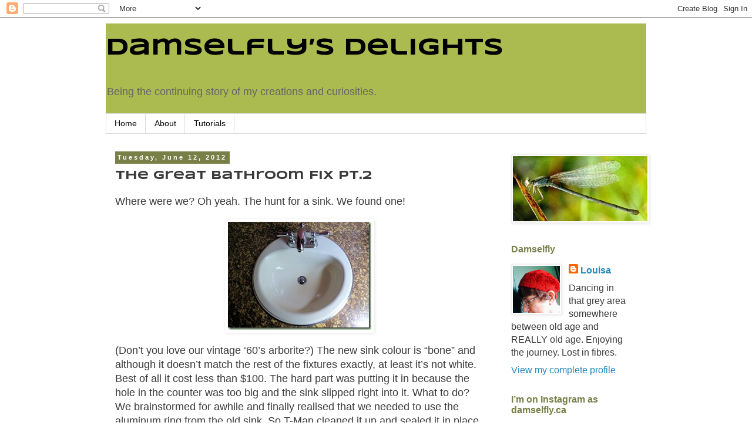

--- FILE ---
content_type: text/html; charset=UTF-8
request_url: https://damselflys.blogspot.com/2012/06/great-bathroom-fix-pt2.html
body_size: 15843
content:
<!DOCTYPE html>
<html class='v2' dir='ltr' lang='en-GB'>
<head>
<link href='https://www.blogger.com/static/v1/widgets/335934321-css_bundle_v2.css' rel='stylesheet' type='text/css'/>
<meta content='width=1100' name='viewport'/>
<meta content='text/html; charset=UTF-8' http-equiv='Content-Type'/>
<meta content='blogger' name='generator'/>
<link href='https://damselflys.blogspot.com/favicon.ico' rel='icon' type='image/x-icon'/>
<link href='http://damselflys.blogspot.com/2012/06/great-bathroom-fix-pt2.html' rel='canonical'/>
<link rel="alternate" type="application/atom+xml" title="Damselfly&#8217;s Delights - Atom" href="https://damselflys.blogspot.com/feeds/posts/default" />
<link rel="alternate" type="application/rss+xml" title="Damselfly&#8217;s Delights - RSS" href="https://damselflys.blogspot.com/feeds/posts/default?alt=rss" />
<link rel="service.post" type="application/atom+xml" title="Damselfly&#8217;s Delights - Atom" href="https://www.blogger.com/feeds/12698509/posts/default" />

<link rel="alternate" type="application/atom+xml" title="Damselfly&#8217;s Delights - Atom" href="https://damselflys.blogspot.com/feeds/1928407087643178227/comments/default" />
<!--Can't find substitution for tag [blog.ieCssRetrofitLinks]-->
<link href='https://blogger.googleusercontent.com/img/b/R29vZ2xl/AVvXsEjAwPoDuGJbtQlBYqHyqq4BgybI6TabsmUz7gCKGuYK8bEn6-TXu2XypElboj3XxYuu8xJx4mviMJCIgZWZfZp6BFaxEkui_Bnvf2qxddaQNswAPffd2aVeICMQXz2526IFLQ-3/?imgmax=800' rel='image_src'/>
<meta content='http://damselflys.blogspot.com/2012/06/great-bathroom-fix-pt2.html' property='og:url'/>
<meta content='The Great Bathroom Fix Pt.2' property='og:title'/>
<meta content='Where were we? Oh yeah. The hunt for a sink. We found one!     (Don’t you love our vintage ‘60’s arborite?) The new sink colour is “bone” an...' property='og:description'/>
<meta content='https://blogger.googleusercontent.com/img/b/R29vZ2xl/AVvXsEjAwPoDuGJbtQlBYqHyqq4BgybI6TabsmUz7gCKGuYK8bEn6-TXu2XypElboj3XxYuu8xJx4mviMJCIgZWZfZp6BFaxEkui_Bnvf2qxddaQNswAPffd2aVeICMQXz2526IFLQ-3/w1200-h630-p-k-no-nu/?imgmax=800' property='og:image'/>
<title>Damselfly&#8217;s Delights: The Great Bathroom Fix Pt.2</title>
<style type='text/css'>@font-face{font-family:'Syncopate';font-style:normal;font-weight:700;font-display:swap;src:url(//fonts.gstatic.com/s/syncopate/v24/pe0pMIuPIYBCpEV5eFdKvtKqCv5vWVYgV6l-.woff2)format('woff2');unicode-range:U+0100-02BA,U+02BD-02C5,U+02C7-02CC,U+02CE-02D7,U+02DD-02FF,U+0304,U+0308,U+0329,U+1D00-1DBF,U+1E00-1E9F,U+1EF2-1EFF,U+2020,U+20A0-20AB,U+20AD-20C0,U+2113,U+2C60-2C7F,U+A720-A7FF;}@font-face{font-family:'Syncopate';font-style:normal;font-weight:700;font-display:swap;src:url(//fonts.gstatic.com/s/syncopate/v24/pe0pMIuPIYBCpEV5eFdKvtKqBP5vWVYgVw.woff2)format('woff2');unicode-range:U+0000-00FF,U+0131,U+0152-0153,U+02BB-02BC,U+02C6,U+02DA,U+02DC,U+0304,U+0308,U+0329,U+2000-206F,U+20AC,U+2122,U+2191,U+2193,U+2212,U+2215,U+FEFF,U+FFFD;}</style>
<style id='page-skin-1' type='text/css'><!--
/*
-----------------------------------------------
Blogger Template Style
Name:     Simple
Designer: Blogger
URL:      www.blogger.com
----------------------------------------------- */
/* Content
----------------------------------------------- */
body {
font: normal normal 16px 'Trebuchet MS', Trebuchet, Verdana, sans-serif;
color: #3b3939;
background: #ffffff none repeat scroll top left;
padding: 0 0 0 0;
}
html body .region-inner {
min-width: 0;
max-width: 100%;
width: auto;
}
h2 {
font-size: 22px;
}
a:link {
text-decoration:none;
color: #2288bb;
}
a:visited {
text-decoration:none;
color: #888888;
}
a:hover {
text-decoration:underline;
color: #33aaff;
}
.body-fauxcolumn-outer .fauxcolumn-inner {
background: transparent none repeat scroll top left;
_background-image: none;
}
.body-fauxcolumn-outer .cap-top {
position: absolute;
z-index: 1;
height: 400px;
width: 100%;
}
.body-fauxcolumn-outer .cap-top .cap-left {
width: 100%;
background: transparent none repeat-x scroll top left;
_background-image: none;
}
.content-outer {
-moz-box-shadow: 0 0 0 rgba(0, 0, 0, .15);
-webkit-box-shadow: 0 0 0 rgba(0, 0, 0, .15);
-goog-ms-box-shadow: 0 0 0 #333333;
box-shadow: 0 0 0 rgba(0, 0, 0, .15);
margin-bottom: 1px;
}
.content-inner {
padding: 10px 40px;
}
.content-inner {
background-color: #ffffff;
}
/* Header
----------------------------------------------- */
.header-outer {
background: #acbb4f none repeat-x scroll 0 -400px;
_background-image: none;
}
.Header h1 {
font: normal bold 40px Syncopate;
color: #000000;
text-shadow: 0 0 0 rgba(0, 0, 0, .2);
}
.Header h1 a {
color: #000000;
}
.Header .description {
font-size: 18px;
color: #666666;
}
.header-inner .Header .titlewrapper {
padding: 22px 0;
}
.header-inner .Header .descriptionwrapper {
padding: 0 0;
}
/* Tabs
----------------------------------------------- */
.tabs-inner .section:first-child {
border-top: 0 solid #dddddd;
}
.tabs-inner .section:first-child ul {
margin-top: -1px;
border-top: 1px solid #dddddd;
border-left: 1px solid #dddddd;
border-right: 1px solid #dddddd;
}
.tabs-inner .widget ul {
background: transparent none repeat-x scroll 0 -800px;
_background-image: none;
border-bottom: 1px solid #dddddd;
margin-top: 0;
margin-left: -30px;
margin-right: -30px;
}
.tabs-inner .widget li a {
display: inline-block;
padding: .6em 1em;
font: normal normal 14px 'Trebuchet MS', Trebuchet, Verdana, sans-serif;
color: #000000;
border-left: 1px solid #ffffff;
border-right: 1px solid #dddddd;
}
.tabs-inner .widget li:first-child a {
border-left: none;
}
.tabs-inner .widget li.selected a, .tabs-inner .widget li a:hover {
color: #000000;
background-color: #eeeeee;
text-decoration: none;
}
/* Columns
----------------------------------------------- */
.main-outer {
border-top: 0 solid transparent;
}
.fauxcolumn-left-outer .fauxcolumn-inner {
border-right: 1px solid transparent;
}
.fauxcolumn-right-outer .fauxcolumn-inner {
border-left: 1px solid transparent;
}
/* Headings
----------------------------------------------- */
div.widget > h2,
div.widget h2.title {
margin: 0 0 1em 0;
font: normal bold 16px 'Trebuchet MS',Trebuchet,Verdana,sans-serif;
color: #787f47;
}
/* Widgets
----------------------------------------------- */
.widget .zippy {
color: #999999;
text-shadow: 2px 2px 1px rgba(0, 0, 0, .1);
}
.widget .popular-posts ul {
list-style: none;
}
/* Posts
----------------------------------------------- */
h2.date-header {
font: normal bold 11px Arial, Tahoma, Helvetica, FreeSans, sans-serif;
}
.date-header span {
background-color: #787f47;
color: #ffffff;
padding: 0.4em;
letter-spacing: 3px;
margin: inherit;
}
.main-inner {
padding-top: 35px;
padding-bottom: 65px;
}
.main-inner .column-center-inner {
padding: 0 0;
}
.main-inner .column-center-inner .section {
margin: 0 1em;
}
.post {
margin: 0 0 45px 0;
}
h3.post-title, .comments h4 {
font: normal bold 20px Syncopate;
margin: .75em 0 0;
}
.post-body {
font-size: 110%;
line-height: 1.4;
position: relative;
}
.post-body img, .post-body .tr-caption-container, .Profile img, .Image img,
.BlogList .item-thumbnail img {
padding: 2px;
background: #ffffff;
border: 1px solid #eeeeee;
-moz-box-shadow: 1px 1px 5px rgba(0, 0, 0, .1);
-webkit-box-shadow: 1px 1px 5px rgba(0, 0, 0, .1);
box-shadow: 1px 1px 5px rgba(0, 0, 0, .1);
}
.post-body img, .post-body .tr-caption-container {
padding: 5px;
}
.post-body .tr-caption-container {
color: #000000;
}
.post-body .tr-caption-container img {
padding: 0;
background: transparent;
border: none;
-moz-box-shadow: 0 0 0 rgba(0, 0, 0, .1);
-webkit-box-shadow: 0 0 0 rgba(0, 0, 0, .1);
box-shadow: 0 0 0 rgba(0, 0, 0, .1);
}
.post-header {
margin: 0 0 1.5em;
line-height: 1.6;
font-size: 90%;
}
.post-footer {
margin: 20px -2px 0;
padding: 5px 10px;
color: #666666;
background-color: #eeeeee;
border-bottom: 1px solid #eeeeee;
line-height: 1.6;
font-size: 90%;
}
#comments .comment-author {
padding-top: 1.5em;
border-top: 1px solid transparent;
background-position: 0 1.5em;
}
#comments .comment-author:first-child {
padding-top: 0;
border-top: none;
}
.avatar-image-container {
margin: .2em 0 0;
}
#comments .avatar-image-container img {
border: 1px solid #eeeeee;
}
/* Comments
----------------------------------------------- */
.comments .comments-content .icon.blog-author {
background-repeat: no-repeat;
background-image: url([data-uri]);
}
.comments .comments-content .loadmore a {
border-top: 1px solid #999999;
border-bottom: 1px solid #999999;
}
.comments .comment-thread.inline-thread {
background-color: #eeeeee;
}
.comments .continue {
border-top: 2px solid #999999;
}
/* Accents
---------------------------------------------- */
.section-columns td.columns-cell {
border-left: 1px solid transparent;
}
.blog-pager {
background: transparent url(//www.blogblog.com/1kt/simple/paging_dot.png) repeat-x scroll top center;
}
.blog-pager-older-link, .home-link,
.blog-pager-newer-link {
background-color: #ffffff;
padding: 5px;
}
.footer-outer {
border-top: 1px dashed #bbbbbb;
}
/* Mobile
----------------------------------------------- */
body.mobile  {
background-size: auto;
}
.mobile .body-fauxcolumn-outer {
background: transparent none repeat scroll top left;
}
.mobile .body-fauxcolumn-outer .cap-top {
background-size: 100% auto;
}
.mobile .content-outer {
-webkit-box-shadow: 0 0 3px rgba(0, 0, 0, .15);
box-shadow: 0 0 3px rgba(0, 0, 0, .15);
}
.mobile .tabs-inner .widget ul {
margin-left: 0;
margin-right: 0;
}
.mobile .post {
margin: 0;
}
.mobile .main-inner .column-center-inner .section {
margin: 0;
}
.mobile .date-header span {
padding: 0.1em 10px;
margin: 0 -10px;
}
.mobile h3.post-title {
margin: 0;
}
.mobile .blog-pager {
background: transparent none no-repeat scroll top center;
}
.mobile .footer-outer {
border-top: none;
}
.mobile .main-inner, .mobile .footer-inner {
background-color: #ffffff;
}
.mobile-index-contents {
color: #3b3939;
}
.mobile-link-button {
background-color: #2288bb;
}
.mobile-link-button a:link, .mobile-link-button a:visited {
color: #ffffff;
}
.mobile .tabs-inner .section:first-child {
border-top: none;
}
.mobile .tabs-inner .PageList .widget-content {
background-color: #eeeeee;
color: #000000;
border-top: 1px solid #dddddd;
border-bottom: 1px solid #dddddd;
}
.mobile .tabs-inner .PageList .widget-content .pagelist-arrow {
border-left: 1px solid #dddddd;
}

--></style>
<style id='template-skin-1' type='text/css'><!--
body {
min-width: 1000px;
}
.content-outer, .content-fauxcolumn-outer, .region-inner {
min-width: 1000px;
max-width: 1000px;
_width: 1000px;
}
.main-inner .columns {
padding-left: 0px;
padding-right: 260px;
}
.main-inner .fauxcolumn-center-outer {
left: 0px;
right: 260px;
/* IE6 does not respect left and right together */
_width: expression(this.parentNode.offsetWidth -
parseInt("0px") -
parseInt("260px") + 'px');
}
.main-inner .fauxcolumn-left-outer {
width: 0px;
}
.main-inner .fauxcolumn-right-outer {
width: 260px;
}
.main-inner .column-left-outer {
width: 0px;
right: 100%;
margin-left: -0px;
}
.main-inner .column-right-outer {
width: 260px;
margin-right: -260px;
}
#layout {
min-width: 0;
}
#layout .content-outer {
min-width: 0;
width: 800px;
}
#layout .region-inner {
min-width: 0;
width: auto;
}
body#layout div.add_widget {
padding: 8px;
}
body#layout div.add_widget a {
margin-left: 32px;
}
--></style>
<link href='https://www.blogger.com/dyn-css/authorization.css?targetBlogID=12698509&amp;zx=5dcb8823-bc4d-44d7-b669-9a5a3347c1fc' media='none' onload='if(media!=&#39;all&#39;)media=&#39;all&#39;' rel='stylesheet'/><noscript><link href='https://www.blogger.com/dyn-css/authorization.css?targetBlogID=12698509&amp;zx=5dcb8823-bc4d-44d7-b669-9a5a3347c1fc' rel='stylesheet'/></noscript>
<meta name='google-adsense-platform-account' content='ca-host-pub-1556223355139109'/>
<meta name='google-adsense-platform-domain' content='blogspot.com'/>

</head>
<body class='loading variant-simplysimple'>
<div class='navbar section' id='navbar' name='Navbar'><div class='widget Navbar' data-version='1' id='Navbar1'><script type="text/javascript">
    function setAttributeOnload(object, attribute, val) {
      if(window.addEventListener) {
        window.addEventListener('load',
          function(){ object[attribute] = val; }, false);
      } else {
        window.attachEvent('onload', function(){ object[attribute] = val; });
      }
    }
  </script>
<div id="navbar-iframe-container"></div>
<script type="text/javascript" src="https://apis.google.com/js/platform.js"></script>
<script type="text/javascript">
      gapi.load("gapi.iframes:gapi.iframes.style.bubble", function() {
        if (gapi.iframes && gapi.iframes.getContext) {
          gapi.iframes.getContext().openChild({
              url: 'https://www.blogger.com/navbar/12698509?po\x3d1928407087643178227\x26origin\x3dhttps://damselflys.blogspot.com',
              where: document.getElementById("navbar-iframe-container"),
              id: "navbar-iframe"
          });
        }
      });
    </script><script type="text/javascript">
(function() {
var script = document.createElement('script');
script.type = 'text/javascript';
script.src = '//pagead2.googlesyndication.com/pagead/js/google_top_exp.js';
var head = document.getElementsByTagName('head')[0];
if (head) {
head.appendChild(script);
}})();
</script>
</div></div>
<div class='body-fauxcolumns'>
<div class='fauxcolumn-outer body-fauxcolumn-outer'>
<div class='cap-top'>
<div class='cap-left'></div>
<div class='cap-right'></div>
</div>
<div class='fauxborder-left'>
<div class='fauxborder-right'></div>
<div class='fauxcolumn-inner'>
</div>
</div>
<div class='cap-bottom'>
<div class='cap-left'></div>
<div class='cap-right'></div>
</div>
</div>
</div>
<div class='content'>
<div class='content-fauxcolumns'>
<div class='fauxcolumn-outer content-fauxcolumn-outer'>
<div class='cap-top'>
<div class='cap-left'></div>
<div class='cap-right'></div>
</div>
<div class='fauxborder-left'>
<div class='fauxborder-right'></div>
<div class='fauxcolumn-inner'>
</div>
</div>
<div class='cap-bottom'>
<div class='cap-left'></div>
<div class='cap-right'></div>
</div>
</div>
</div>
<div class='content-outer'>
<div class='content-cap-top cap-top'>
<div class='cap-left'></div>
<div class='cap-right'></div>
</div>
<div class='fauxborder-left content-fauxborder-left'>
<div class='fauxborder-right content-fauxborder-right'></div>
<div class='content-inner'>
<header>
<div class='header-outer'>
<div class='header-cap-top cap-top'>
<div class='cap-left'></div>
<div class='cap-right'></div>
</div>
<div class='fauxborder-left header-fauxborder-left'>
<div class='fauxborder-right header-fauxborder-right'></div>
<div class='region-inner header-inner'>
<div class='header section' id='header' name='Header'><div class='widget Header' data-version='1' id='Header1'>
<div id='header-inner'>
<div class='titlewrapper'>
<h1 class='title'>
<a href='https://damselflys.blogspot.com/'>
Damselfly&#8217;s Delights
</a>
</h1>
</div>
<div class='descriptionwrapper'>
<p class='description'><span>Being the continuing story of my creations and curiosities.</span></p>
</div>
</div>
</div></div>
</div>
</div>
<div class='header-cap-bottom cap-bottom'>
<div class='cap-left'></div>
<div class='cap-right'></div>
</div>
</div>
</header>
<div class='tabs-outer'>
<div class='tabs-cap-top cap-top'>
<div class='cap-left'></div>
<div class='cap-right'></div>
</div>
<div class='fauxborder-left tabs-fauxborder-left'>
<div class='fauxborder-right tabs-fauxborder-right'></div>
<div class='region-inner tabs-inner'>
<div class='tabs section' id='crosscol' name='Cross-column'><div class='widget PageList' data-version='1' id='PageList2'>
<h2>Pages</h2>
<div class='widget-content'>
<ul>
<li>
<a href='https://damselflys.blogspot.com/'>Home</a>
</li>
<li>
<a href='https://damselflys.blogspot.com/p/blog-page.html'>About</a>
</li>
<li>
<a href='https://damselflys.blogspot.com/p/blog-page_24.html'>Tutorials</a>
</li>
</ul>
<div class='clear'></div>
</div>
</div></div>
<div class='tabs no-items section' id='crosscol-overflow' name='Cross-Column 2'></div>
</div>
</div>
<div class='tabs-cap-bottom cap-bottom'>
<div class='cap-left'></div>
<div class='cap-right'></div>
</div>
</div>
<div class='main-outer'>
<div class='main-cap-top cap-top'>
<div class='cap-left'></div>
<div class='cap-right'></div>
</div>
<div class='fauxborder-left main-fauxborder-left'>
<div class='fauxborder-right main-fauxborder-right'></div>
<div class='region-inner main-inner'>
<div class='columns fauxcolumns'>
<div class='fauxcolumn-outer fauxcolumn-center-outer'>
<div class='cap-top'>
<div class='cap-left'></div>
<div class='cap-right'></div>
</div>
<div class='fauxborder-left'>
<div class='fauxborder-right'></div>
<div class='fauxcolumn-inner'>
</div>
</div>
<div class='cap-bottom'>
<div class='cap-left'></div>
<div class='cap-right'></div>
</div>
</div>
<div class='fauxcolumn-outer fauxcolumn-left-outer'>
<div class='cap-top'>
<div class='cap-left'></div>
<div class='cap-right'></div>
</div>
<div class='fauxborder-left'>
<div class='fauxborder-right'></div>
<div class='fauxcolumn-inner'>
</div>
</div>
<div class='cap-bottom'>
<div class='cap-left'></div>
<div class='cap-right'></div>
</div>
</div>
<div class='fauxcolumn-outer fauxcolumn-right-outer'>
<div class='cap-top'>
<div class='cap-left'></div>
<div class='cap-right'></div>
</div>
<div class='fauxborder-left'>
<div class='fauxborder-right'></div>
<div class='fauxcolumn-inner'>
</div>
</div>
<div class='cap-bottom'>
<div class='cap-left'></div>
<div class='cap-right'></div>
</div>
</div>
<!-- corrects IE6 width calculation -->
<div class='columns-inner'>
<div class='column-center-outer'>
<div class='column-center-inner'>
<div class='main section' id='main' name='Main'><div class='widget Blog' data-version='1' id='Blog1'>
<div class='blog-posts hfeed'>

          <div class="date-outer">
        
<h2 class='date-header'><span>Tuesday, June 12, 2012</span></h2>

          <div class="date-posts">
        
<div class='post-outer'>
<div class='post hentry' itemprop='blogPost' itemscope='itemscope' itemtype='http://schema.org/BlogPosting'>
<meta content='https://blogger.googleusercontent.com/img/b/R29vZ2xl/AVvXsEjAwPoDuGJbtQlBYqHyqq4BgybI6TabsmUz7gCKGuYK8bEn6-TXu2XypElboj3XxYuu8xJx4mviMJCIgZWZfZp6BFaxEkui_Bnvf2qxddaQNswAPffd2aVeICMQXz2526IFLQ-3/?imgmax=800' itemprop='image_url'/>
<meta content='12698509' itemprop='blogId'/>
<meta content='1928407087643178227' itemprop='postId'/>
<a name='1928407087643178227'></a>
<h3 class='post-title entry-title' itemprop='name'>
The Great Bathroom Fix Pt.2
</h3>
<div class='post-header'>
<div class='post-header-line-1'></div>
</div>
<div class='post-body entry-content' id='post-body-1928407087643178227' itemprop='description articleBody'>
<p>Where were we? Oh yeah. The hunt for a sink. We found one!</p>  <p><a href="https://blogger.googleusercontent.com/img/b/R29vZ2xl/AVvXsEhHq1-x5hZ1_HDfKS3_wOFufwWtJ8UXnZWMO6OrdDPpr0S17OhvE2hAzMWqGbfCReeKWIT1GzBVTEH_owgX9k3OMdHWMksSXdVGtRcakYHnu6gaqEBd-8JRNhKfNEWgDrHXgHEE/s1600-h/BathroomSink3.jpg"><img alt="BathroomSink" border="0" height="184" src="https://blogger.googleusercontent.com/img/b/R29vZ2xl/AVvXsEjAwPoDuGJbtQlBYqHyqq4BgybI6TabsmUz7gCKGuYK8bEn6-TXu2XypElboj3XxYuu8xJx4mviMJCIgZWZfZp6BFaxEkui_Bnvf2qxddaQNswAPffd2aVeICMQXz2526IFLQ-3/?imgmax=800" style="border-right-width: 0px; display: block; float: none; border-top-width: 0px; border-bottom-width: 0px; margin-left: auto; border-left-width: 0px; margin-right: auto" title="BathroomSink" width="244" /></a></p>  <p>(Don&#8217;t you love our vintage &#8216;60&#8217;s arborite?) The new sink colour is &#8220;bone&#8221; and although it doesn&#8217;t match the rest of the fixtures exactly, at least it&#8217;s not white. Best of all it cost less than $100. The hard part was putting it in because the hole in the counter was too big and the sink slipped right into it. What to do? We brainstormed for awhile and finally realised that we needed to use the aluminum ring from the old sink. So T-Man cleaned it up and sealed it in place with both caulking and its own clips underneath. The new one went on top with its seal and bolt-clips and it worked! The taps and drain hook-ups went really easily in comparison. This beast should last the duration of our time in this house. Neither of us want to do this ever again.</p>  <p>Next was the bathtub pipes:</p>  <p><a href="https://blogger.googleusercontent.com/img/b/R29vZ2xl/AVvXsEj5AB2jlGJCoJU5hfGHycjxO4XuxNG9aly-EwLw3KefbeDcCz1TwSP-I9X17KFT8dloAE4hoO_AJJXGOTecma_oFrvLwEWP3uN8JX95lEAsvLtIyL_sI3gFLQx3cYl6Ge_rAUvC/s1600-h/BathroomPipes%25255B3%25255D.jpg"><img alt="BathroomPipes" border="0" height="244" src="https://blogger.googleusercontent.com/img/b/R29vZ2xl/AVvXsEhGve9CeqSsQIe-UIXdX4dIGMjsfqIIAp3grA60dpkIe6_4z6XqV2WtkQD_kAPNqfjkYguc_fYbo1CrDtUT6T4VbNd1Uwalkfdvgv0RfTqRuJkI0Ek6Eqcw_hx6Tph8aIxZtjXA/?imgmax=800" style="border-bottom: 0px; border-left: 0px; display: block; float: none; margin-left: auto; border-top: 0px; margin-right: auto; border-right: 0px" title="BathroomPipes" width="184" /></a> </p>  <p>Notice that lovely turquoise blue pipe? Yep. Completely corroded. Now imagine them all shiny copper. It only took T-Man the better part of a day (once he quit procrastinating) but it went really well and now the pipes are replaced. Yay! And we avoided hiring a plumber. Pfffttthhh!</p>  <p>Now we need to start painting. We tried avoiding it for a couple of days but today is The Day. First it needs an undercoat because we&#8217;re switching from alkyd to latex enamel. I definitely like painting with latex better but it sure doesn&#8217;t last nearly as well as the old nasty stuff did. We have a bureau and a trunk in our bedroom that were painted about 40 years ago and they barely have a chip out of them. (No, don&#8217;t laugh. Yes, we keep things that long. Longer actually.)</p>  <p>But first we have to get our rumps out of bed!</p>  <p>Meanwhile, I finished my Ten-Stitch Blanket and am concentrating on T&#8217;s which has less than 2 rounds to go. That&#8217;s actually a lot more knitting than it sounds but I&#8217;m working on it. I&#8217;ve <em>been</em> working on these blankets since February! I&#8217;m amazed at how much leftover sock yarn there was and the bin still isn&#8217;t empty.</p>  <p>I also finished narrow-hemming the long narrow black silk crepe scarf and washed it to get the residual dye out. The first wash in Synthrapol was deep sea green! It took 2 more rinses to come clear. No point in discharging loose dye, right? It just uses up the thiox too quickly which I&#8217;m sure is what happened to my square scarf. Didn&#8217;t think to rinse it first. Duh. I also washed out the rest of the silk from which I will make a luxurious version of my pettipants. There&#8217;s just enough left. I made sure before I cut the scarf length.</p>  <p>Not much else to tell. We spent a delightful day last Sunday with little Rosebud who is now walking everywhere. We took her to the new playground a few blocks away but it was too crowded and not much for a toddler to do without getting run over. So we went back to our old Grimmet Park where the little ones hang out. The play apparatus is great for kids up to about 7 but doesn&#8217;t attract the older ones so it&#8217;s not so crazy. The pea gravel underfoot was difficult for her to walk on but great fun with the sand toys I brought along. Rosebud needs some shovel practise but she already knows how to stir the stone soup! And share it with Granny and Grampa. Yum.</p>  <p>One more thing. I read <a href="http://sozowhatdoyouknow.blogspot.ca/2012/06/guest-post-part-of-process.html">this great essay</a> on creating. I totally agree. Enjoy. </p>  
<div style='clear: both;'></div>
</div>
<div class='post-footer'>
<div class='post-footer-line post-footer-line-1'><span class='post-comment-link'>
</span>
<span class='post-icons'>
<span class='item-control blog-admin pid-1307487206'>
<a href='https://www.blogger.com/post-edit.g?blogID=12698509&postID=1928407087643178227&from=pencil' title='Edit Post'>
<img alt='' class='icon-action' height='18' src='https://resources.blogblog.com/img/icon18_edit_allbkg.gif' width='18'/>
</a>
</span>
</span>
</div>
<div class='post-footer-line post-footer-line-2'><span class='post-labels'>
Labels:
<a href='https://damselflys.blogspot.com/search/label/cleaning' rel='tag'>cleaning</a>,
<a href='https://damselflys.blogspot.com/search/label/home' rel='tag'>home</a>
</span>
</div>
<div class='post-footer-line post-footer-line-3'></div>
</div>
</div>
<div class='comments' id='comments'>
<a name='comments'></a>
<h4>2 comments:</h4>
<div id='Blog1_comments-block-wrapper'>
<dl class='avatar-comment-indent' id='comments-block'>
<dt class='comment-author ' id='c986398607155072784'>
<a name='c986398607155072784'></a>
<div class="avatar-image-container vcard"><span dir="ltr"><a href="https://www.blogger.com/profile/01089424590056521268" target="" rel="nofollow" onclick="" class="avatar-hovercard" id="av-986398607155072784-01089424590056521268"><img src="https://resources.blogblog.com/img/blank.gif" width="35" height="35" class="delayLoad" style="display: none;" longdesc="//blogger.googleusercontent.com/img/b/R29vZ2xl/AVvXsEgvAc9ixAy8xJWsMhtB3NmSdMwbSGoDwVL5_TKZSKTBcXTyQyPdgFz3ccW9gVM1F3KGRm8y1hC4O6aWK08669IFE1Rnlo_nzO8RJxPP6xAeocKXT0Ubwu9rtXN9VvOKJLQ/s45-c/*" alt="" title="Jean at www.drossintogold.com">

<noscript><img src="//blogger.googleusercontent.com/img/b/R29vZ2xl/AVvXsEgvAc9ixAy8xJWsMhtB3NmSdMwbSGoDwVL5_TKZSKTBcXTyQyPdgFz3ccW9gVM1F3KGRm8y1hC4O6aWK08669IFE1Rnlo_nzO8RJxPP6xAeocKXT0Ubwu9rtXN9VvOKJLQ/s45-c/*" width="35" height="35" class="photo" alt=""></noscript></a></span></div>
<a href='https://www.blogger.com/profile/01089424590056521268' rel='nofollow'>Jean at www.drossintogold.com</a>
said...
</dt>
<dd class='comment-body' id='Blog1_cmt-986398607155072784'>
<p>
Hi Louisa!  You&#39;ve been busy!!  I went back and admired the silk scarf (if you ever make another one, I&#39;d love to buy it) and the beautiful collar.  The essay was dead-on and I&#39;m vicariously enjoying your time with Rosebud.  My grandson lives in Portland OR while I&#39;m stuck here in Georgia.  <br /><br />I also enjoyed a glimpse of your studio.  It reminds me that there&#39;s so much to learn!!  (Like weaving!)
</p>
</dd>
<dd class='comment-footer'>
<span class='comment-timestamp'>
<a href='https://damselflys.blogspot.com/2012/06/great-bathroom-fix-pt2.html?showComment=1339767010126#c986398607155072784' title='comment permalink'>
6/15/2012 6:30 am
</a>
<span class='item-control blog-admin pid-1294791875'>
<a class='comment-delete' href='https://www.blogger.com/comment/delete/12698509/986398607155072784' title='Delete Comment'>
<img src='https://resources.blogblog.com/img/icon_delete13.gif'/>
</a>
</span>
</span>
</dd>
<dt class='comment-author blog-author' id='c3157331676430350457'>
<a name='c3157331676430350457'></a>
<div class="avatar-image-container vcard"><span dir="ltr"><a href="https://www.blogger.com/profile/11685532773952211627" target="" rel="nofollow" onclick="" class="avatar-hovercard" id="av-3157331676430350457-11685532773952211627"><img src="https://resources.blogblog.com/img/blank.gif" width="35" height="35" class="delayLoad" style="display: none;" longdesc="//blogger.googleusercontent.com/img/b/R29vZ2xl/AVvXsEgihC9FTtb5M7q16Rm-sjI3t1O8M_Zw9aHaeFATBlIgHEhanyuz-2UZ10xACcTQq0ugou0B-GX7Ocbrf4WyWtqPNQ6kZvPXiBX4btSv6e-MwlszHaeL47b2dCfY-EWhutU/s45-c/20160106_213955095_iOS.jpg" alt="" title="Louisa">

<noscript><img src="//blogger.googleusercontent.com/img/b/R29vZ2xl/AVvXsEgihC9FTtb5M7q16Rm-sjI3t1O8M_Zw9aHaeFATBlIgHEhanyuz-2UZ10xACcTQq0ugou0B-GX7Ocbrf4WyWtqPNQ6kZvPXiBX4btSv6e-MwlszHaeL47b2dCfY-EWhutU/s45-c/20160106_213955095_iOS.jpg" width="35" height="35" class="photo" alt=""></noscript></a></span></div>
<a href='https://www.blogger.com/profile/11685532773952211627' rel='nofollow'>Louisa</a>
said...
</dt>
<dd class='comment-body' id='Blog1_cmt-3157331676430350457'>
<p>
Lovely of you to drop by, Jean! Let&#39;s see - a yard of expensive black silk crepe, 5 or 6 hours of hand-hemming, fold/clamp/discharge = *priceless*! If I ever do it again it would have to be a gift. Heh.
</p>
</dd>
<dd class='comment-footer'>
<span class='comment-timestamp'>
<a href='https://damselflys.blogspot.com/2012/06/great-bathroom-fix-pt2.html?showComment=1339776517115#c3157331676430350457' title='comment permalink'>
6/15/2012 9:08 am
</a>
<span class='item-control blog-admin pid-1307487206'>
<a class='comment-delete' href='https://www.blogger.com/comment/delete/12698509/3157331676430350457' title='Delete Comment'>
<img src='https://resources.blogblog.com/img/icon_delete13.gif'/>
</a>
</span>
</span>
</dd>
</dl>
</div>
<p class='comment-footer'>
<a href='https://www.blogger.com/comment/fullpage/post/12698509/1928407087643178227' onclick='javascript:window.open(this.href, "bloggerPopup", "toolbar=0,location=0,statusbar=1,menubar=0,scrollbars=yes,width=640,height=500"); return false;'>Post a Comment</a>
</p>
</div>
</div>

        </div></div>
      
</div>
<div class='blog-pager' id='blog-pager'>
<span id='blog-pager-newer-link'>
<a class='blog-pager-newer-link' href='https://damselflys.blogspot.com/2012/06/great-bathroom-fix-pt3.html' id='Blog1_blog-pager-newer-link' title='Newer Post'>Newer Post</a>
</span>
<span id='blog-pager-older-link'>
<a class='blog-pager-older-link' href='https://damselflys.blogspot.com/2012/06/great-bathroom-fix.html' id='Blog1_blog-pager-older-link' title='Older Post'>Older Post</a>
</span>
<a class='home-link' href='https://damselflys.blogspot.com/'>Home</a>
</div>
<div class='clear'></div>
<div class='post-feeds'>
<div class='feed-links'>
Subscribe to:
<a class='feed-link' href='https://damselflys.blogspot.com/feeds/1928407087643178227/comments/default' target='_blank' type='application/atom+xml'>Post Comments (Atom)</a>
</div>
</div>
</div></div>
</div>
</div>
<div class='column-left-outer'>
<div class='column-left-inner'>
<aside>
</aside>
</div>
</div>
<div class='column-right-outer'>
<div class='column-right-inner'>
<aside>
<div class='sidebar section' id='sidebar-right-1'><div class='widget Image' data-version='1' id='Image1'>
<div class='widget-content'>
<a href='http://damselflys.blogspot.com/'>
<img alt='' height='111' id='Image1_img' src='//photos1.blogger.com/blogger2/909/1550/320/Damselfly.jpg' width='229'/>
</a>
<br/>
</div>
<div class='clear'></div>
</div><div class='widget Profile' data-version='1' id='Profile1'>
<h2>Damselfly</h2>
<div class='widget-content'>
<a href='https://www.blogger.com/profile/11685532773952211627'><img alt='My photo' class='profile-img' height='80' src='//blogger.googleusercontent.com/img/b/R29vZ2xl/AVvXsEgihC9FTtb5M7q16Rm-sjI3t1O8M_Zw9aHaeFATBlIgHEhanyuz-2UZ10xACcTQq0ugou0B-GX7Ocbrf4WyWtqPNQ6kZvPXiBX4btSv6e-MwlszHaeL47b2dCfY-EWhutU/s220/20160106_213955095_iOS.jpg' width='80'/></a>
<dl class='profile-datablock'>
<dt class='profile-data'>
<a class='profile-name-link g-profile' href='https://www.blogger.com/profile/11685532773952211627' rel='author' style='background-image: url(//www.blogger.com/img/logo-16.png);'>
Louisa
</a>
</dt>
<dd class='profile-textblock'>Dancing in that grey area somewhere between old age and REALLY old age. Enjoying the journey. Lost in fibres.</dd>
</dl>
<a class='profile-link' href='https://www.blogger.com/profile/11685532773952211627' rel='author'>View my complete profile</a>
<div class='clear'></div>
</div>
</div><div class='widget Image' data-version='1' id='Image2'>
<h2>I&#8217;m on Instagram as damselfly.ca</h2>
<div class='widget-content'>
<a href='http://www.ravelry.com/people/damselfly'>
<img alt='I’m on Instagram as damselfly.ca' height='61' id='Image2_img' src='https://blogger.googleusercontent.com/img/b/R29vZ2xl/AVvXsEiZJqQEFtR676Rg3sfKk2OCwfZtGGmkuHesS58dgb0ZaOhfYIS7odO6XWwkxdijTzSzeX4JAiDt12Ze1J2QZFGCtkMe84-qWfW93U8EzocdiPAOQCHvrdx2Z1gUn0WaeXwBkIX5bA/s400/Ravelry.jpg' width='150'/>
</a>
<br/>
</div>
<div class='clear'></div>
</div><div class='widget TextList' data-version='1' id='TextList2'>
<h2>Recently Completed</h2>
<div class='widget-content'>
<ul>
<li>Sewing: Dark Plaid Vest</li>
<li>Sewing: Mom's Pyramid</li>
<li>Sewing: Violet Alder Dress</li>
<li>Knitting: Coffee Cosy</li>
<li>Knitting: Lacca Laneway Dress</li>
<li>Sewing: Print Denim York Pinafore</li>
<li>Sewing: Grey Fairfield Shirt</li>
<li>Knitting: Highland Shawl</li>
<li>Sewing: Three Ingrid Bras</li>
<li>Sewing: Green Linen Farrow Dress</li>
</ul>
<div class='clear'></div>
</div>
</div><div class='widget HTML' data-version='1' id='HTML3'>
<h2 class='title'>Current Projects</h2>
<div class='widget-content'>
<style type="text/css" media="screen">

  .rav_project {
    margin-bottom: 5px;
  }
  
  .rav_project a.rav_title {
    font-size: .9em;
  }
  
  .rav_project .rav_progress_text {
    position: relative;
    text-align: center;
  }

  .rav_project .rav_progress_bar_wrapper {
    border: 1px solid #eee;
    margin-top: 2px;
  } 

  .rav_project .rav_progress_bar { 
    position: relative;
    padding: 1px;
    border-left: 1px solid #aaa;
    border-top: 1px solid #aaa;
    border-bottom: 1px solid #ccc;
    border-right: 1px solid #ccc;
    background-color: #eee;
  }

  .rav_project .rav_progress_bar .rav_progress_filled { 
    position: absolute;
  }
  
  .rav_project .rav_photo_link {
    margin-bottom: 5px;
    display: block;
    width: 77px;
    height: 77px;
    margin-left: 1px;
    margin-top: 5px;
    border: 1px solid #cccccc;
  }
  
  .rav_project .rav_photo_link img {
    width: 75px;
    height: 75px;
    border: 1px solid #ffffff;
  }
  
  .rav_project_with_photos {
    margin-bottom: 20px;
  }
  
</style>

<script type="text/javascript" charset="utf-8">
  RavelryThing = function() {
    var progressData = null;
    
    // Dollar and Dollar E convenience
    var $ = function(id) { return document.getElementById(id); };

    var $E = function(data) {
        var el;
        if ('string' == typeof data) {
          el = document.createTextNode(data);
        } else {
          el = document.createElement(data.tag);
          delete(data.tag);
          if ('undefined' != typeof data.children) {
            for (var i=0, child=null; 'undefined' != typeof (child=data.children[i]); i++) { if (child) { el.appendChild($E(child)); } }
            delete(data.children);
          }
          for (attr in data) { 
            if (attr == 'style') {
              for (s in data[attr]) {
                el.style[s] =  data[attr][s];
              } 
            } else if (data[attr]) {
              el[attr]=data[attr]; 
            }
          }
        }
        return el;
    };
    
    return {
      progressReceived: function(data) {
        progressData = data;
      },

      /*
        Allowed options are: color, width, height, photos (true/false), 
        projects (list of permalinks for specific projects). For example:
        drawProgressBars({color: 'red', width: 200, height: 20});
      */
      drawProgressBars: function(options) {
        if (!progressData) return;
        
        if (!options) options = {};
        if ('number' == typeof options.height) options.height += 'px';
        if (!options.height) options.height = '1.3em';
        if (!options.width) options.width = 100;
        if (!options.color) options.color = 'lightgreen';
        if (!options.container) options.container = 'rav_progress_bars';
        
        var container = $(options.container);
        if (!container) {
          // using unicode so that Blogger doesn't get cranky 
          document.write("\u003cdiv id='" + options.container + "'\u003e\u003c/div\u003e");
          container = $(options.container);
        }
        
        var selectedProjects = progressData.projects;
        if (options.projects) {
          // user has selected individual projects
          var projectsById = new Object();
          for (var i=0; i < selectedProjects.length; i++) {
            projectsById[selectedProjects[i].permalink] = selectedProjects[i];
          }
          selectedProjects = new Array();
          for (var i=0; i < options.projects.length; i++) {
            var project = projectsById[options.projects[i]];
            if (project) {
              selectedProjects.push(project);
            }
          }
        }
        
        for (var i=0; i < selectedProjects.length; i++) {
          var project = selectedProjects[i];
          var filledStyle = { width: Math.round((project.progress/100) * options.width) + 'px', height: options.height, backgroundColor: options.color};
          var barStyle = { width: (options.width) + 'px', height: options.height};
          var className = 'rav_project'
          
          var photo = null;
          if (options.photos && project.thumbnail) {
            className += ' rav_project_with_photos';
            photo = { tag: 'a', className: 'rav_photo_link', href: project.thumbnail.flickrUrl, children: [
                {tag: 'img', src: project.thumbnail.src }
              ]
            };
          }
          
          var title = null;
          if (options.title != false) {
            title = { tag: 'a', className: 'rav_title', href: project.url, children: [project.name] };
          }
          
          container.appendChild($E({
            tag: 'div',
            className: className,
            children: [ title, photo,
              { tag: 'div', className: 'rav_progress_bar_wrapper', style: barStyle, children: [
                { tag: 'div', className: 'rav_progress_bar', style: barStyle, children: [
                  {tag: 'div', className: 'rav_progress_filled', style: filledStyle},
                  {tag: 'div', className: 'rav_progress_text', style: barStyle, 
                    children: [ project.progress + '%' ]}
                ]}
              ]}
            ]
          }));
        }
      }
    }
  }();
</script>
<script src="//api.ravelry.com/projects/damselfly/progress.json?callback=RavelryThing.progressReceived&amp;key=5e1965afc91a1fbe2efbaa58f6fbb90774357c5a&amp;version=0"></script>

<script>  RavelryThing.drawProgressBars(); </script>
</div>
<div class='clear'></div>
</div><div class='widget BlogArchive' data-version='1' id='BlogArchive1'>
<h2>Blog Archive</h2>
<div class='widget-content'>
<div id='ArchiveList'>
<div id='BlogArchive1_ArchiveList'>
<select id='BlogArchive1_ArchiveMenu'>
<option value=''>Blog Archive</option>
<option value='https://damselflys.blogspot.com/2019/02/'>February 2019 (3)</option>
<option value='https://damselflys.blogspot.com/2019/01/'>January 2019 (2)</option>
<option value='https://damselflys.blogspot.com/2018/12/'>December 2018 (5)</option>
<option value='https://damselflys.blogspot.com/2018/11/'>November 2018 (3)</option>
<option value='https://damselflys.blogspot.com/2018/10/'>October 2018 (2)</option>
<option value='https://damselflys.blogspot.com/2018/09/'>September 2018 (3)</option>
<option value='https://damselflys.blogspot.com/2018/08/'>August 2018 (5)</option>
<option value='https://damselflys.blogspot.com/2018/07/'>July 2018 (4)</option>
<option value='https://damselflys.blogspot.com/2018/06/'>June 2018 (4)</option>
<option value='https://damselflys.blogspot.com/2018/05/'>May 2018 (7)</option>
<option value='https://damselflys.blogspot.com/2018/04/'>April 2018 (3)</option>
<option value='https://damselflys.blogspot.com/2018/03/'>March 2018 (10)</option>
<option value='https://damselflys.blogspot.com/2018/02/'>February 2018 (9)</option>
<option value='https://damselflys.blogspot.com/2018/01/'>January 2018 (11)</option>
<option value='https://damselflys.blogspot.com/2017/12/'>December 2017 (6)</option>
<option value='https://damselflys.blogspot.com/2017/11/'>November 2017 (5)</option>
<option value='https://damselflys.blogspot.com/2017/10/'>October 2017 (5)</option>
<option value='https://damselflys.blogspot.com/2017/09/'>September 2017 (5)</option>
<option value='https://damselflys.blogspot.com/2017/08/'>August 2017 (3)</option>
<option value='https://damselflys.blogspot.com/2017/07/'>July 2017 (4)</option>
<option value='https://damselflys.blogspot.com/2017/06/'>June 2017 (5)</option>
<option value='https://damselflys.blogspot.com/2017/05/'>May 2017 (6)</option>
<option value='https://damselflys.blogspot.com/2017/04/'>April 2017 (5)</option>
<option value='https://damselflys.blogspot.com/2017/03/'>March 2017 (7)</option>
<option value='https://damselflys.blogspot.com/2017/02/'>February 2017 (9)</option>
<option value='https://damselflys.blogspot.com/2017/01/'>January 2017 (4)</option>
<option value='https://damselflys.blogspot.com/2016/12/'>December 2016 (7)</option>
<option value='https://damselflys.blogspot.com/2016/11/'>November 2016 (19)</option>
<option value='https://damselflys.blogspot.com/2016/10/'>October 2016 (8)</option>
<option value='https://damselflys.blogspot.com/2016/09/'>September 2016 (11)</option>
<option value='https://damselflys.blogspot.com/2016/08/'>August 2016 (16)</option>
<option value='https://damselflys.blogspot.com/2016/07/'>July 2016 (10)</option>
<option value='https://damselflys.blogspot.com/2016/06/'>June 2016 (5)</option>
<option value='https://damselflys.blogspot.com/2016/05/'>May 2016 (8)</option>
<option value='https://damselflys.blogspot.com/2016/04/'>April 2016 (4)</option>
<option value='https://damselflys.blogspot.com/2016/03/'>March 2016 (9)</option>
<option value='https://damselflys.blogspot.com/2016/02/'>February 2016 (7)</option>
<option value='https://damselflys.blogspot.com/2016/01/'>January 2016 (11)</option>
<option value='https://damselflys.blogspot.com/2015/12/'>December 2015 (9)</option>
<option value='https://damselflys.blogspot.com/2015/11/'>November 2015 (7)</option>
<option value='https://damselflys.blogspot.com/2015/10/'>October 2015 (10)</option>
<option value='https://damselflys.blogspot.com/2015/09/'>September 2015 (2)</option>
<option value='https://damselflys.blogspot.com/2015/08/'>August 2015 (6)</option>
<option value='https://damselflys.blogspot.com/2015/07/'>July 2015 (6)</option>
<option value='https://damselflys.blogspot.com/2015/06/'>June 2015 (6)</option>
<option value='https://damselflys.blogspot.com/2015/05/'>May 2015 (8)</option>
<option value='https://damselflys.blogspot.com/2015/04/'>April 2015 (10)</option>
<option value='https://damselflys.blogspot.com/2015/03/'>March 2015 (7)</option>
<option value='https://damselflys.blogspot.com/2015/02/'>February 2015 (4)</option>
<option value='https://damselflys.blogspot.com/2015/01/'>January 2015 (4)</option>
<option value='https://damselflys.blogspot.com/2014/12/'>December 2014 (7)</option>
<option value='https://damselflys.blogspot.com/2014/11/'>November 2014 (9)</option>
<option value='https://damselflys.blogspot.com/2014/10/'>October 2014 (12)</option>
<option value='https://damselflys.blogspot.com/2014/09/'>September 2014 (5)</option>
<option value='https://damselflys.blogspot.com/2014/08/'>August 2014 (8)</option>
<option value='https://damselflys.blogspot.com/2014/07/'>July 2014 (9)</option>
<option value='https://damselflys.blogspot.com/2014/06/'>June 2014 (8)</option>
<option value='https://damselflys.blogspot.com/2014/05/'>May 2014 (12)</option>
<option value='https://damselflys.blogspot.com/2014/04/'>April 2014 (7)</option>
<option value='https://damselflys.blogspot.com/2014/03/'>March 2014 (8)</option>
<option value='https://damselflys.blogspot.com/2014/02/'>February 2014 (6)</option>
<option value='https://damselflys.blogspot.com/2014/01/'>January 2014 (5)</option>
<option value='https://damselflys.blogspot.com/2013/12/'>December 2013 (9)</option>
<option value='https://damselflys.blogspot.com/2013/11/'>November 2013 (4)</option>
<option value='https://damselflys.blogspot.com/2013/10/'>October 2013 (7)</option>
<option value='https://damselflys.blogspot.com/2013/09/'>September 2013 (9)</option>
<option value='https://damselflys.blogspot.com/2013/08/'>August 2013 (10)</option>
<option value='https://damselflys.blogspot.com/2013/07/'>July 2013 (6)</option>
<option value='https://damselflys.blogspot.com/2013/06/'>June 2013 (6)</option>
<option value='https://damselflys.blogspot.com/2013/05/'>May 2013 (10)</option>
<option value='https://damselflys.blogspot.com/2013/04/'>April 2013 (9)</option>
<option value='https://damselflys.blogspot.com/2013/03/'>March 2013 (10)</option>
<option value='https://damselflys.blogspot.com/2013/02/'>February 2013 (7)</option>
<option value='https://damselflys.blogspot.com/2013/01/'>January 2013 (8)</option>
<option value='https://damselflys.blogspot.com/2012/12/'>December 2012 (10)</option>
<option value='https://damselflys.blogspot.com/2012/11/'>November 2012 (9)</option>
<option value='https://damselflys.blogspot.com/2012/10/'>October 2012 (8)</option>
<option value='https://damselflys.blogspot.com/2012/09/'>September 2012 (1)</option>
<option value='https://damselflys.blogspot.com/2012/08/'>August 2012 (7)</option>
<option value='https://damselflys.blogspot.com/2012/07/'>July 2012 (9)</option>
<option value='https://damselflys.blogspot.com/2012/06/'>June 2012 (8)</option>
<option value='https://damselflys.blogspot.com/2012/05/'>May 2012 (8)</option>
<option value='https://damselflys.blogspot.com/2012/04/'>April 2012 (8)</option>
<option value='https://damselflys.blogspot.com/2012/03/'>March 2012 (10)</option>
<option value='https://damselflys.blogspot.com/2012/02/'>February 2012 (10)</option>
<option value='https://damselflys.blogspot.com/2012/01/'>January 2012 (11)</option>
<option value='https://damselflys.blogspot.com/2011/12/'>December 2011 (12)</option>
<option value='https://damselflys.blogspot.com/2011/11/'>November 2011 (12)</option>
<option value='https://damselflys.blogspot.com/2011/10/'>October 2011 (10)</option>
<option value='https://damselflys.blogspot.com/2011/09/'>September 2011 (4)</option>
<option value='https://damselflys.blogspot.com/2011/08/'>August 2011 (14)</option>
<option value='https://damselflys.blogspot.com/2011/07/'>July 2011 (14)</option>
<option value='https://damselflys.blogspot.com/2011/06/'>June 2011 (11)</option>
<option value='https://damselflys.blogspot.com/2011/05/'>May 2011 (10)</option>
<option value='https://damselflys.blogspot.com/2011/04/'>April 2011 (13)</option>
<option value='https://damselflys.blogspot.com/2011/03/'>March 2011 (12)</option>
<option value='https://damselflys.blogspot.com/2011/02/'>February 2011 (10)</option>
<option value='https://damselflys.blogspot.com/2011/01/'>January 2011 (9)</option>
<option value='https://damselflys.blogspot.com/2010/12/'>December 2010 (15)</option>
<option value='https://damselflys.blogspot.com/2010/11/'>November 2010 (16)</option>
<option value='https://damselflys.blogspot.com/2010/10/'>October 2010 (7)</option>
<option value='https://damselflys.blogspot.com/2010/09/'>September 2010 (3)</option>
<option value='https://damselflys.blogspot.com/2010/08/'>August 2010 (6)</option>
<option value='https://damselflys.blogspot.com/2010/07/'>July 2010 (15)</option>
<option value='https://damselflys.blogspot.com/2010/06/'>June 2010 (14)</option>
<option value='https://damselflys.blogspot.com/2010/05/'>May 2010 (12)</option>
<option value='https://damselflys.blogspot.com/2010/04/'>April 2010 (17)</option>
<option value='https://damselflys.blogspot.com/2010/03/'>March 2010 (18)</option>
<option value='https://damselflys.blogspot.com/2010/02/'>February 2010 (14)</option>
<option value='https://damselflys.blogspot.com/2010/01/'>January 2010 (12)</option>
<option value='https://damselflys.blogspot.com/2009/12/'>December 2009 (16)</option>
<option value='https://damselflys.blogspot.com/2009/11/'>November 2009 (13)</option>
<option value='https://damselflys.blogspot.com/2009/10/'>October 2009 (11)</option>
<option value='https://damselflys.blogspot.com/2009/09/'>September 2009 (2)</option>
<option value='https://damselflys.blogspot.com/2009/08/'>August 2009 (11)</option>
<option value='https://damselflys.blogspot.com/2009/07/'>July 2009 (15)</option>
<option value='https://damselflys.blogspot.com/2009/06/'>June 2009 (14)</option>
<option value='https://damselflys.blogspot.com/2009/05/'>May 2009 (10)</option>
<option value='https://damselflys.blogspot.com/2009/04/'>April 2009 (13)</option>
<option value='https://damselflys.blogspot.com/2009/03/'>March 2009 (15)</option>
<option value='https://damselflys.blogspot.com/2009/02/'>February 2009 (14)</option>
<option value='https://damselflys.blogspot.com/2009/01/'>January 2009 (16)</option>
<option value='https://damselflys.blogspot.com/2008/12/'>December 2008 (21)</option>
<option value='https://damselflys.blogspot.com/2008/11/'>November 2008 (15)</option>
<option value='https://damselflys.blogspot.com/2008/10/'>October 2008 (21)</option>
<option value='https://damselflys.blogspot.com/2008/09/'>September 2008 (3)</option>
<option value='https://damselflys.blogspot.com/2008/08/'>August 2008 (14)</option>
<option value='https://damselflys.blogspot.com/2008/07/'>July 2008 (22)</option>
<option value='https://damselflys.blogspot.com/2008/06/'>June 2008 (16)</option>
<option value='https://damselflys.blogspot.com/2008/05/'>May 2008 (21)</option>
<option value='https://damselflys.blogspot.com/2008/04/'>April 2008 (23)</option>
<option value='https://damselflys.blogspot.com/2008/03/'>March 2008 (23)</option>
<option value='https://damselflys.blogspot.com/2008/02/'>February 2008 (22)</option>
<option value='https://damselflys.blogspot.com/2008/01/'>January 2008 (20)</option>
<option value='https://damselflys.blogspot.com/2007/12/'>December 2007 (19)</option>
<option value='https://damselflys.blogspot.com/2007/11/'>November 2007 (18)</option>
<option value='https://damselflys.blogspot.com/2007/10/'>October 2007 (20)</option>
<option value='https://damselflys.blogspot.com/2007/09/'>September 2007 (16)</option>
<option value='https://damselflys.blogspot.com/2007/08/'>August 2007 (24)</option>
<option value='https://damselflys.blogspot.com/2007/07/'>July 2007 (22)</option>
<option value='https://damselflys.blogspot.com/2007/06/'>June 2007 (8)</option>
<option value='https://damselflys.blogspot.com/2007/05/'>May 2007 (24)</option>
<option value='https://damselflys.blogspot.com/2007/04/'>April 2007 (21)</option>
<option value='https://damselflys.blogspot.com/2007/03/'>March 2007 (24)</option>
<option value='https://damselflys.blogspot.com/2007/02/'>February 2007 (19)</option>
<option value='https://damselflys.blogspot.com/2007/01/'>January 2007 (22)</option>
<option value='https://damselflys.blogspot.com/2006/12/'>December 2006 (19)</option>
<option value='https://damselflys.blogspot.com/2006/11/'>November 2006 (20)</option>
<option value='https://damselflys.blogspot.com/2006/10/'>October 2006 (19)</option>
<option value='https://damselflys.blogspot.com/2006/09/'>September 2006 (6)</option>
<option value='https://damselflys.blogspot.com/2006/08/'>August 2006 (16)</option>
<option value='https://damselflys.blogspot.com/2006/07/'>July 2006 (15)</option>
<option value='https://damselflys.blogspot.com/2006/06/'>June 2006 (17)</option>
<option value='https://damselflys.blogspot.com/2006/05/'>May 2006 (19)</option>
<option value='https://damselflys.blogspot.com/2006/04/'>April 2006 (18)</option>
<option value='https://damselflys.blogspot.com/2006/03/'>March 2006 (16)</option>
<option value='https://damselflys.blogspot.com/2006/02/'>February 2006 (20)</option>
<option value='https://damselflys.blogspot.com/2006/01/'>January 2006 (20)</option>
<option value='https://damselflys.blogspot.com/2005/12/'>December 2005 (19)</option>
<option value='https://damselflys.blogspot.com/2005/11/'>November 2005 (18)</option>
<option value='https://damselflys.blogspot.com/2005/10/'>October 2005 (11)</option>
<option value='https://damselflys.blogspot.com/2005/09/'>September 2005 (4)</option>
<option value='https://damselflys.blogspot.com/2005/08/'>August 2005 (20)</option>
<option value='https://damselflys.blogspot.com/2005/07/'>July 2005 (22)</option>
<option value='https://damselflys.blogspot.com/2005/06/'>June 2005 (18)</option>
<option value='https://damselflys.blogspot.com/2005/05/'>May 2005 (11)</option>
</select>
</div>
</div>
<div class='clear'></div>
</div>
</div><div class='widget BlogSearch' data-version='1' id='BlogSearch1'>
<h2 class='title'>Search This Blog</h2>
<div class='widget-content'>
<div id='BlogSearch1_form'>
<form action='https://damselflys.blogspot.com/search' class='gsc-search-box' target='_top'>
<table cellpadding='0' cellspacing='0' class='gsc-search-box'>
<tbody>
<tr>
<td class='gsc-input'>
<input autocomplete='off' class='gsc-input' name='q' size='10' title='search' type='text' value=''/>
</td>
<td class='gsc-search-button'>
<input class='gsc-search-button' title='search' type='submit' value='Search'/>
</td>
</tr>
</tbody>
</table>
</form>
</div>
</div>
<div class='clear'></div>
</div><div class='widget Subscribe' data-version='1' id='Subscribe1'>
<div style='white-space:nowrap'>
<h2 class='title'>Subscribe To Damselfly's Delights</h2>
<div class='widget-content'>
<div class='subscribe-wrapper subscribe-type-POST'>
<div class='subscribe expanded subscribe-type-POST' id='SW_READER_LIST_Subscribe1POST' style='display:none;'>
<div class='top'>
<span class='inner' onclick='return(_SW_toggleReaderList(event, "Subscribe1POST"));'>
<img class='subscribe-dropdown-arrow' src='https://resources.blogblog.com/img/widgets/arrow_dropdown.gif'/>
<img align='absmiddle' alt='' border='0' class='feed-icon' src='https://resources.blogblog.com/img/icon_feed12.png'/>
Posts
</span>
<div class='feed-reader-links'>
<a class='feed-reader-link' href='https://www.netvibes.com/subscribe.php?url=https%3A%2F%2Fdamselflys.blogspot.com%2Ffeeds%2Fposts%2Fdefault' target='_blank'>
<img src='https://resources.blogblog.com/img/widgets/subscribe-netvibes.png'/>
</a>
<a class='feed-reader-link' href='https://add.my.yahoo.com/content?url=https%3A%2F%2Fdamselflys.blogspot.com%2Ffeeds%2Fposts%2Fdefault' target='_blank'>
<img src='https://resources.blogblog.com/img/widgets/subscribe-yahoo.png'/>
</a>
<a class='feed-reader-link' href='https://damselflys.blogspot.com/feeds/posts/default' target='_blank'>
<img align='absmiddle' class='feed-icon' src='https://resources.blogblog.com/img/icon_feed12.png'/>
                  Atom
                </a>
</div>
</div>
<div class='bottom'></div>
</div>
<div class='subscribe' id='SW_READER_LIST_CLOSED_Subscribe1POST' onclick='return(_SW_toggleReaderList(event, "Subscribe1POST"));'>
<div class='top'>
<span class='inner'>
<img class='subscribe-dropdown-arrow' src='https://resources.blogblog.com/img/widgets/arrow_dropdown.gif'/>
<span onclick='return(_SW_toggleReaderList(event, "Subscribe1POST"));'>
<img align='absmiddle' alt='' border='0' class='feed-icon' src='https://resources.blogblog.com/img/icon_feed12.png'/>
Posts
</span>
</span>
</div>
<div class='bottom'></div>
</div>
</div>
<div class='subscribe-wrapper subscribe-type-PER_POST'>
<div class='subscribe expanded subscribe-type-PER_POST' id='SW_READER_LIST_Subscribe1PER_POST' style='display:none;'>
<div class='top'>
<span class='inner' onclick='return(_SW_toggleReaderList(event, "Subscribe1PER_POST"));'>
<img class='subscribe-dropdown-arrow' src='https://resources.blogblog.com/img/widgets/arrow_dropdown.gif'/>
<img align='absmiddle' alt='' border='0' class='feed-icon' src='https://resources.blogblog.com/img/icon_feed12.png'/>
Comments
</span>
<div class='feed-reader-links'>
<a class='feed-reader-link' href='https://www.netvibes.com/subscribe.php?url=https%3A%2F%2Fdamselflys.blogspot.com%2Ffeeds%2F1928407087643178227%2Fcomments%2Fdefault' target='_blank'>
<img src='https://resources.blogblog.com/img/widgets/subscribe-netvibes.png'/>
</a>
<a class='feed-reader-link' href='https://add.my.yahoo.com/content?url=https%3A%2F%2Fdamselflys.blogspot.com%2Ffeeds%2F1928407087643178227%2Fcomments%2Fdefault' target='_blank'>
<img src='https://resources.blogblog.com/img/widgets/subscribe-yahoo.png'/>
</a>
<a class='feed-reader-link' href='https://damselflys.blogspot.com/feeds/1928407087643178227/comments/default' target='_blank'>
<img align='absmiddle' class='feed-icon' src='https://resources.blogblog.com/img/icon_feed12.png'/>
                  Atom
                </a>
</div>
</div>
<div class='bottom'></div>
</div>
<div class='subscribe' id='SW_READER_LIST_CLOSED_Subscribe1PER_POST' onclick='return(_SW_toggleReaderList(event, "Subscribe1PER_POST"));'>
<div class='top'>
<span class='inner'>
<img class='subscribe-dropdown-arrow' src='https://resources.blogblog.com/img/widgets/arrow_dropdown.gif'/>
<span onclick='return(_SW_toggleReaderList(event, "Subscribe1PER_POST"));'>
<img align='absmiddle' alt='' border='0' class='feed-icon' src='https://resources.blogblog.com/img/icon_feed12.png'/>
Comments
</span>
</span>
</div>
<div class='bottom'></div>
</div>
</div>
<div style='clear:both'></div>
</div>
</div>
<div class='clear'></div>
</div></div>
</aside>
</div>
</div>
</div>
<div style='clear: both'></div>
<!-- columns -->
</div>
<!-- main -->
</div>
</div>
<div class='main-cap-bottom cap-bottom'>
<div class='cap-left'></div>
<div class='cap-right'></div>
</div>
</div>
<footer>
<div class='footer-outer'>
<div class='footer-cap-top cap-top'>
<div class='cap-left'></div>
<div class='cap-right'></div>
</div>
<div class='fauxborder-left footer-fauxborder-left'>
<div class='fauxborder-right footer-fauxborder-right'></div>
<div class='region-inner footer-inner'>
<div class='foot no-items section' id='footer-1'></div>
<!-- outside of the include in order to lock Attribution widget -->
<div class='foot section' id='footer-3' name='Footer'><div class='widget Attribution' data-version='1' id='Attribution1'>
<div class='widget-content' style='text-align: center;'>
Simple theme. Powered by <a href='https://www.blogger.com' target='_blank'>Blogger</a>.
</div>
<div class='clear'></div>
</div></div>
</div>
</div>
<div class='footer-cap-bottom cap-bottom'>
<div class='cap-left'></div>
<div class='cap-right'></div>
</div>
</div>
</footer>
<!-- content -->
</div>
</div>
<div class='content-cap-bottom cap-bottom'>
<div class='cap-left'></div>
<div class='cap-right'></div>
</div>
</div>
</div>
<script type='text/javascript'>
    window.setTimeout(function() {
        document.body.className = document.body.className.replace('loading', '');
      }, 10);
  </script>

<script type="text/javascript" src="https://www.blogger.com/static/v1/widgets/2028843038-widgets.js"></script>
<script type='text/javascript'>
window['__wavt'] = 'AOuZoY42qsSt04u5u2KIy0IAbo2cIxcOLA:1769025635598';_WidgetManager._Init('//www.blogger.com/rearrange?blogID\x3d12698509','//damselflys.blogspot.com/2012/06/great-bathroom-fix-pt2.html','12698509');
_WidgetManager._SetDataContext([{'name': 'blog', 'data': {'blogId': '12698509', 'title': 'Damselfly\u2019s Delights', 'url': 'https://damselflys.blogspot.com/2012/06/great-bathroom-fix-pt2.html', 'canonicalUrl': 'http://damselflys.blogspot.com/2012/06/great-bathroom-fix-pt2.html', 'homepageUrl': 'https://damselflys.blogspot.com/', 'searchUrl': 'https://damselflys.blogspot.com/search', 'canonicalHomepageUrl': 'http://damselflys.blogspot.com/', 'blogspotFaviconUrl': 'https://damselflys.blogspot.com/favicon.ico', 'bloggerUrl': 'https://www.blogger.com', 'hasCustomDomain': false, 'httpsEnabled': true, 'enabledCommentProfileImages': true, 'gPlusViewType': 'FILTERED_POSTMOD', 'adultContent': false, 'analyticsAccountNumber': '', 'encoding': 'UTF-8', 'locale': 'en-GB', 'localeUnderscoreDelimited': 'en_gb', 'languageDirection': 'ltr', 'isPrivate': false, 'isMobile': false, 'isMobileRequest': false, 'mobileClass': '', 'isPrivateBlog': false, 'isDynamicViewsAvailable': true, 'feedLinks': '\x3clink rel\x3d\x22alternate\x22 type\x3d\x22application/atom+xml\x22 title\x3d\x22Damselfly\u2019s Delights - Atom\x22 href\x3d\x22https://damselflys.blogspot.com/feeds/posts/default\x22 /\x3e\n\x3clink rel\x3d\x22alternate\x22 type\x3d\x22application/rss+xml\x22 title\x3d\x22Damselfly\u2019s Delights - RSS\x22 href\x3d\x22https://damselflys.blogspot.com/feeds/posts/default?alt\x3drss\x22 /\x3e\n\x3clink rel\x3d\x22service.post\x22 type\x3d\x22application/atom+xml\x22 title\x3d\x22Damselfly\u2019s Delights - Atom\x22 href\x3d\x22https://www.blogger.com/feeds/12698509/posts/default\x22 /\x3e\n\n\x3clink rel\x3d\x22alternate\x22 type\x3d\x22application/atom+xml\x22 title\x3d\x22Damselfly\u2019s Delights - Atom\x22 href\x3d\x22https://damselflys.blogspot.com/feeds/1928407087643178227/comments/default\x22 /\x3e\n', 'meTag': '', 'adsenseHostId': 'ca-host-pub-1556223355139109', 'adsenseHasAds': false, 'adsenseAutoAds': false, 'boqCommentIframeForm': true, 'loginRedirectParam': '', 'view': '', 'dynamicViewsCommentsSrc': '//www.blogblog.com/dynamicviews/4224c15c4e7c9321/js/comments.js', 'dynamicViewsScriptSrc': '//www.blogblog.com/dynamicviews/6e0d22adcfa5abea', 'plusOneApiSrc': 'https://apis.google.com/js/platform.js', 'disableGComments': true, 'interstitialAccepted': false, 'sharing': {'platforms': [{'name': 'Get link', 'key': 'link', 'shareMessage': 'Get link', 'target': ''}, {'name': 'Facebook', 'key': 'facebook', 'shareMessage': 'Share to Facebook', 'target': 'facebook'}, {'name': 'BlogThis!', 'key': 'blogThis', 'shareMessage': 'BlogThis!', 'target': 'blog'}, {'name': 'X', 'key': 'twitter', 'shareMessage': 'Share to X', 'target': 'twitter'}, {'name': 'Pinterest', 'key': 'pinterest', 'shareMessage': 'Share to Pinterest', 'target': 'pinterest'}, {'name': 'Email', 'key': 'email', 'shareMessage': 'Email', 'target': 'email'}], 'disableGooglePlus': true, 'googlePlusShareButtonWidth': 0, 'googlePlusBootstrap': '\x3cscript type\x3d\x22text/javascript\x22\x3ewindow.___gcfg \x3d {\x27lang\x27: \x27en_GB\x27};\x3c/script\x3e'}, 'hasCustomJumpLinkMessage': false, 'jumpLinkMessage': 'Read more', 'pageType': 'item', 'postId': '1928407087643178227', 'postImageThumbnailUrl': 'https://blogger.googleusercontent.com/img/b/R29vZ2xl/AVvXsEjAwPoDuGJbtQlBYqHyqq4BgybI6TabsmUz7gCKGuYK8bEn6-TXu2XypElboj3XxYuu8xJx4mviMJCIgZWZfZp6BFaxEkui_Bnvf2qxddaQNswAPffd2aVeICMQXz2526IFLQ-3/s72-c/?imgmax\x3d800', 'postImageUrl': 'https://blogger.googleusercontent.com/img/b/R29vZ2xl/AVvXsEjAwPoDuGJbtQlBYqHyqq4BgybI6TabsmUz7gCKGuYK8bEn6-TXu2XypElboj3XxYuu8xJx4mviMJCIgZWZfZp6BFaxEkui_Bnvf2qxddaQNswAPffd2aVeICMQXz2526IFLQ-3/?imgmax\x3d800', 'pageName': 'The Great Bathroom Fix Pt.2', 'pageTitle': 'Damselfly\u2019s Delights: The Great Bathroom Fix Pt.2'}}, {'name': 'features', 'data': {}}, {'name': 'messages', 'data': {'edit': 'Edit', 'linkCopiedToClipboard': 'Link copied to clipboard', 'ok': 'Ok', 'postLink': 'Post link'}}, {'name': 'template', 'data': {'name': 'Simple', 'localizedName': 'Simple', 'isResponsive': false, 'isAlternateRendering': false, 'isCustom': false, 'variant': 'simplysimple', 'variantId': 'simplysimple'}}, {'name': 'view', 'data': {'classic': {'name': 'classic', 'url': '?view\x3dclassic'}, 'flipcard': {'name': 'flipcard', 'url': '?view\x3dflipcard'}, 'magazine': {'name': 'magazine', 'url': '?view\x3dmagazine'}, 'mosaic': {'name': 'mosaic', 'url': '?view\x3dmosaic'}, 'sidebar': {'name': 'sidebar', 'url': '?view\x3dsidebar'}, 'snapshot': {'name': 'snapshot', 'url': '?view\x3dsnapshot'}, 'timeslide': {'name': 'timeslide', 'url': '?view\x3dtimeslide'}, 'isMobile': false, 'title': 'The Great Bathroom Fix Pt.2', 'description': 'Where were we? Oh yeah. The hunt for a sink. We found one!     (Don\u2019t you love our vintage \u201860\u2019s arborite?) The new sink colour is \u201cbone\u201d an...', 'featuredImage': 'https://blogger.googleusercontent.com/img/b/R29vZ2xl/AVvXsEjAwPoDuGJbtQlBYqHyqq4BgybI6TabsmUz7gCKGuYK8bEn6-TXu2XypElboj3XxYuu8xJx4mviMJCIgZWZfZp6BFaxEkui_Bnvf2qxddaQNswAPffd2aVeICMQXz2526IFLQ-3/?imgmax\x3d800', 'url': 'https://damselflys.blogspot.com/2012/06/great-bathroom-fix-pt2.html', 'type': 'item', 'isSingleItem': true, 'isMultipleItems': false, 'isError': false, 'isPage': false, 'isPost': true, 'isHomepage': false, 'isArchive': false, 'isLabelSearch': false, 'postId': 1928407087643178227}}]);
_WidgetManager._RegisterWidget('_NavbarView', new _WidgetInfo('Navbar1', 'navbar', document.getElementById('Navbar1'), {}, 'displayModeFull'));
_WidgetManager._RegisterWidget('_HeaderView', new _WidgetInfo('Header1', 'header', document.getElementById('Header1'), {}, 'displayModeFull'));
_WidgetManager._RegisterWidget('_PageListView', new _WidgetInfo('PageList2', 'crosscol', document.getElementById('PageList2'), {'title': 'Pages', 'links': [{'isCurrentPage': false, 'href': 'https://damselflys.blogspot.com/', 'title': 'Home'}, {'isCurrentPage': false, 'href': 'https://damselflys.blogspot.com/p/blog-page.html', 'id': '297248610186077764', 'title': 'About'}, {'isCurrentPage': false, 'href': 'https://damselflys.blogspot.com/p/blog-page_24.html', 'id': '1728880175702907796', 'title': 'Tutorials'}], 'mobile': false, 'showPlaceholder': true, 'hasCurrentPage': false}, 'displayModeFull'));
_WidgetManager._RegisterWidget('_BlogView', new _WidgetInfo('Blog1', 'main', document.getElementById('Blog1'), {'cmtInteractionsEnabled': false, 'lightboxEnabled': true, 'lightboxModuleUrl': 'https://www.blogger.com/static/v1/jsbin/1887219187-lbx__en_gb.js', 'lightboxCssUrl': 'https://www.blogger.com/static/v1/v-css/828616780-lightbox_bundle.css'}, 'displayModeFull'));
_WidgetManager._RegisterWidget('_ImageView', new _WidgetInfo('Image1', 'sidebar-right-1', document.getElementById('Image1'), {'resize': false}, 'displayModeFull'));
_WidgetManager._RegisterWidget('_ProfileView', new _WidgetInfo('Profile1', 'sidebar-right-1', document.getElementById('Profile1'), {}, 'displayModeFull'));
_WidgetManager._RegisterWidget('_ImageView', new _WidgetInfo('Image2', 'sidebar-right-1', document.getElementById('Image2'), {'resize': false}, 'displayModeFull'));
_WidgetManager._RegisterWidget('_TextListView', new _WidgetInfo('TextList2', 'sidebar-right-1', document.getElementById('TextList2'), {}, 'displayModeFull'));
_WidgetManager._RegisterWidget('_HTMLView', new _WidgetInfo('HTML3', 'sidebar-right-1', document.getElementById('HTML3'), {}, 'displayModeFull'));
_WidgetManager._RegisterWidget('_BlogArchiveView', new _WidgetInfo('BlogArchive1', 'sidebar-right-1', document.getElementById('BlogArchive1'), {'languageDirection': 'ltr', 'loadingMessage': 'Loading\x26hellip;'}, 'displayModeFull'));
_WidgetManager._RegisterWidget('_BlogSearchView', new _WidgetInfo('BlogSearch1', 'sidebar-right-1', document.getElementById('BlogSearch1'), {}, 'displayModeFull'));
_WidgetManager._RegisterWidget('_SubscribeView', new _WidgetInfo('Subscribe1', 'sidebar-right-1', document.getElementById('Subscribe1'), {}, 'displayModeFull'));
_WidgetManager._RegisterWidget('_AttributionView', new _WidgetInfo('Attribution1', 'footer-3', document.getElementById('Attribution1'), {}, 'displayModeFull'));
</script>
</body>
</html>